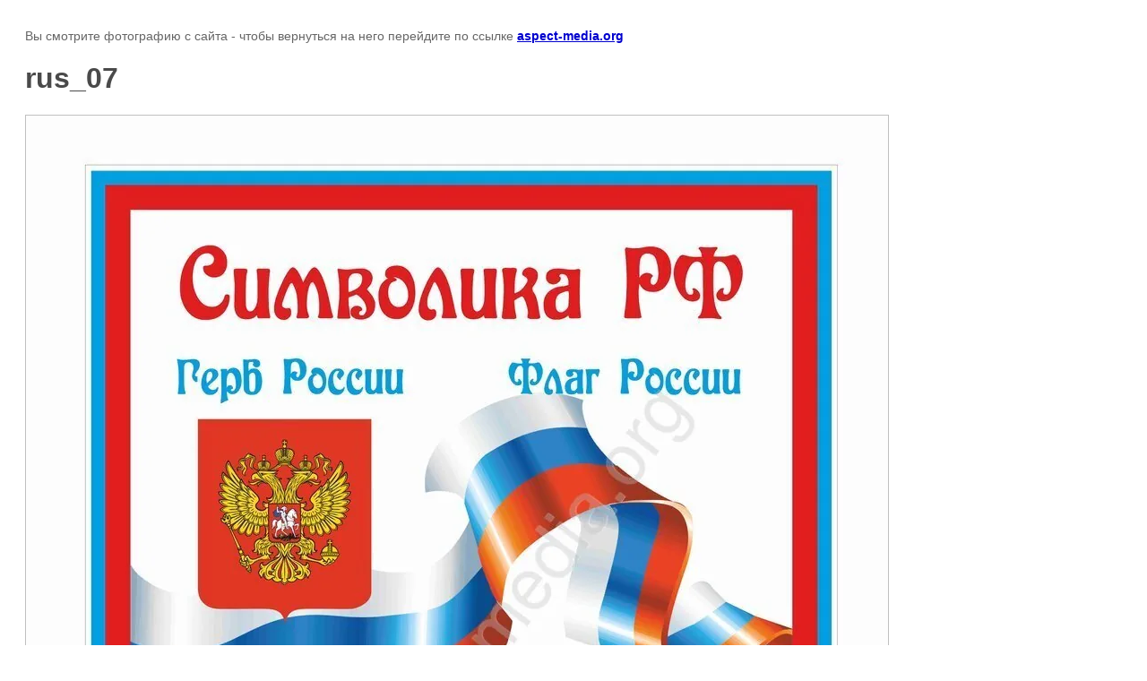

--- FILE ---
content_type: text/html; charset=utf-8
request_url: https://aspect-media.org/stend_russia/image/rus_07
body_size: 2259
content:
<!doctype html>
<html lang="ru">
<head>
	<meta name="yandex-verification" content="c43b272150dd37e7" />
<meta name="google-site-verification" content="fHBVrvPSTbORQSHU5EcdBLufoIkn-sPgSqxS6kgd-ro" />
<meta name="yandex-verification" content="c43b272150dd37e7" />

            <!-- 46b9544ffa2e5e73c3c971fe2ede35a5 -->
            <script src='/shared/s3/js/lang/ru.js'></script>
            <script src='/shared/s3/js/common.min.js'></script>
        <link rel='stylesheet' type='text/css' href='/shared/s3/css/calendar.css' /><link rel='stylesheet' type='text/css' href='/shared/highslide-4.1.13/highslide.min.css'/>
<script  src='/shared/highslide-4.1.13/highslide-full.packed.js'></script>
<script >
hs.graphicsDir = '/shared/highslide-4.1.13/graphics/';
hs.outlineType = null;
hs.showCredits = false;
hs.lang={cssDirection:'ltr',loadingText:'Загрузка...',loadingTitle:'Кликните чтобы отменить',focusTitle:'Нажмите чтобы перенести вперёд',fullExpandTitle:'Увеличить',fullExpandText:'Полноэкранный',previousText:'Предыдущий',previousTitle:'Назад (стрелка влево)',nextText:'Далее',nextTitle:'Далее (стрелка вправо)',moveTitle:'Передвинуть',moveText:'Передвинуть',closeText:'Закрыть',closeTitle:'Закрыть (Esc)',resizeTitle:'Восстановить размер',playText:'Слайд-шоу',playTitle:'Слайд-шоу (пробел)',pauseText:'Пауза',pauseTitle:'Приостановить слайд-шоу (пробел)',number:'Изображение %1/%2',restoreTitle:'Нажмите чтобы посмотреть картинку, используйте мышь для перетаскивания. Используйте клавиши вперёд и назад'};</script>
<link rel="icon" href="/favicon.ico" type="image/x-icon">

<link rel='stylesheet' type='text/css' href='/t/images/__csspatch/16/patch.css'/>

<!--s3_goal-->
<script src="/g/s3/goal/1.0.0/s3.goal.js"></script>
<script>new s3.Goal({map:{"565900":{"goal_id":"565900","object_id":"26801500","event":"submit","system":"metrika","label":"sendOrder","code":"anketa"}}, goals: [], ecommerce:[]});</script>
<!--/s3_goal-->

	<title>rus_07 | Школьные стенды  о России на заказ</title>
	<meta name="description" content="rus_07 | Школьные стенды  о России">
	<meta name="keywords" content="rus_07 | Школьные стенды  о России, информационные стенды россия, стенд +наша родина россия">
	<meta name="robots" content="all"/>
	<meta name="revisit-after" content="31 days">
	<meta http-equiv="Content-Type" content="text/html; charset=UTF-8">
	<meta name="viewport" content="width=device-width, initial-scale=1.0, maximum-scale=1.0, user-scalable=no">
	
		<style>
			body {
				background-color: #eee;
				color: #000;
			}
			body, td, div {
				font-size: 14px;
				font-family: arial;
			}
			p {
				color: #666;
			}
			body {
				padding: 10px 20px;
			}
			a.back {
				font-weight: bold;
				color: #0000cc;
				text-decoration: underline;
			}
			img {
				border: 1px solid #c0c0c0;
				max-width: 100%;
				width: auto;
				height: auto;
			}
			h1 {
				font-size: 32px;
			}
		</style>
	
</head>

<body>

<p>Вы смотрите фотографию с сайта <strong></strong> - чтобы вернуться на него перейдите по ссылке <a class="back" href="javascript:history.go(-1)">aspect-media.org</a></p>

<h1>rus_07</h1>


<img src="/d/rus_07.jpg" width="962" height="1280"
	 alt="rus_07"/>

<br/><br/>

&copy; <a class="back" href="https://aspect-media.org/"></a>
<br/><br/>


<!-- assets.bottom -->
<!-- </noscript></script></style> -->
<script src="/my/s3/js/site.min.js?1769595681" ></script>
<script src="https://cp.onicon.ru/loader/5bb1d988b887ee9a0f8b45c8.js" data-auto async></script>
<script >/*<![CDATA[*/
var megacounter_key="9f3f699aab52a6149a1bef991bb56c2e";
(function(d){
    var s = d.createElement("script");
    s.src = "//counter.megagroup.ru/loader.js?"+new Date().getTime();
    s.async = true;
    d.getElementsByTagName("head")[0].appendChild(s);
})(document);
/*]]>*/</script>
<script >/*<![CDATA[*/
$ite.start({"sid":2093068,"vid":2107314,"aid":2482599,"stid":4,"cp":21,"active":true,"domain":"aspect-media.org","lang":"ru","trusted":false,"debug":false,"captcha":3,"onetap":[{"provider":"vkontakte","provider_id":"51945525","code_verifier":"zEY1D2NlEkgMmZmxDTZ2mFYZh4RzM2TWMUZN5iITONB"}]});
/*]]>*/</script>
<!-- /assets.bottom -->
</body>
</html>

--- FILE ---
content_type: text/javascript
request_url: https://counter.megagroup.ru/9f3f699aab52a6149a1bef991bb56c2e.js?r=&s=1280*720*24&u=https%3A%2F%2Faspect-media.org%2Fstend_russia%2Fimage%2Frus_07&t=rus_07%20%7C%20%D0%A8%D0%BA%D0%BE%D0%BB%D1%8C%D0%BD%D1%8B%D0%B5%20%D1%81%D1%82%D0%B5%D0%BD%D0%B4%D1%8B%20%D0%BE%20%D0%A0%D0%BE%D1%81%D1%81%D0%B8%D0%B8%20%D0%BD%D0%B0%20%D0%B7%D0%B0%D0%BA%D0%B0%D0%B7&fv=0,0&en=1&rld=0&fr=0&callback=_sntnl1769631278264&1769631278264
body_size: 85
content:
//:1
_sntnl1769631278264({date:"Wed, 28 Jan 2026 20:14:38 GMT", res:"1"})